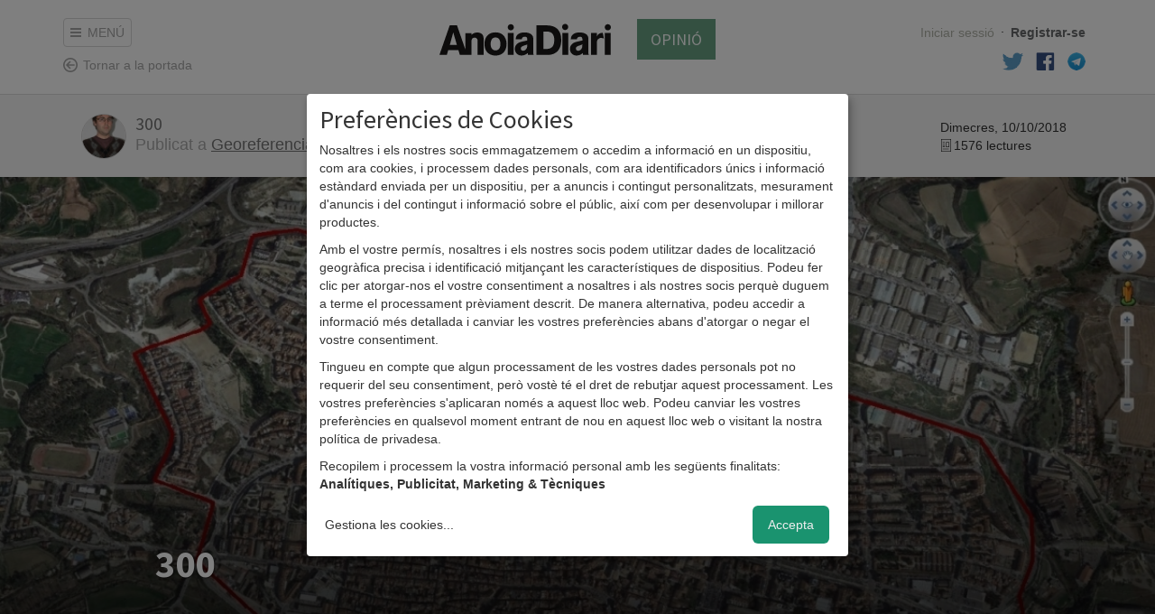

--- FILE ---
content_type: text/html; charset=utf-8
request_url: https://anoiadiari.cat/alfons-recio/300/
body_size: 7770
content:
<!DOCTYPE html>
<html lang="ca">
  <head>
    <meta http-equiv="Content-Type" content="text/html; charset=UTF-8">

    <title>300</title>

    <meta name="viewport" content="width=device-width, initial-scale=1, maximum-scale=1">

    <!--Google-->
    <meta name="description" content="">
    <meta name="keywords" content="anoia, comarca, igualada, diari, digital, diari digital, notícies, blocs, actualitat, fotos, informació, política, cultura, participació">
    <meta name="language" content="Catalan">

    <!--facebook-->
    <meta property="og:title" content="300" />
    <meta property="og:type" content="article" />
    <meta property="og:url" content="https://anoiadiari.cat/alfons-recio/300/" />
    <meta property="og:image" content="https://anoiadiari.cat/static/articles/wpgr5/53485.jpg" />
    <meta property="og:description" content="" />

    <!--twitter-->
    <meta name="twitter:card" content="summary" />
    <meta name="twitter:title" content="300" />
    <meta name="twitter:description" content="" />
    <meta name="twitter:image" content="https://anoiadiari.cat/static/articles/wpgr5/53485.jpg" />

    <base href="//anoiadiari.cat/" />
    <link rel="shortcut icon" href="/favicon.ico?v=1.3" />

    <!-- Fonts -->
    <link href='https://fonts.googleapis.com/css?family=Source+Sans+Pro:400,600,700,900' rel='stylesheet' type='text/css'>
    <link href='https://fonts.googleapis.com/css?family=Lato:300,400,700,900,400italic' rel='stylesheet' type='text/css'>
          <!-- Estils -->
    <link href="//anoiadiari.cat/assets/vendor/bootstrap/css/bootstrap.min.css" rel="stylesheet">
    <link href="https://anoiadiari.cat/assets/css/dist/all.min.1754576303.css" rel="stylesheet">

    <!-- JS -->
        <script src="//ajax.googleapis.com/ajax/libs/jquery/1.10.2/jquery.min.js"></script>
    <script>window.jQuery || document.write('<script src="https://anoiadiari.cat/assets/vendor/jquery-1.10.2.min.js"><\/script>')</script>
    <script src="//cdnjs.cloudflare.com/ajax/libs/modernizr/2.8.3/modernizr.min.js"></script>
    <script src="//ajax.googleapis.com/ajax/libs/jqueryui/1.10.3/jquery-ui.min.js"></script>

    <? //Plugins sense CDN  ?>
        <script src="https://anoiadiari.cat/assets/js/plugins.min.1739200534.js"></script>


    <!--[if lt IE 9]>
    <script src="/assets/js/respond.min.js"></script>
    <![endif]-->

<!-- Begin comScore Tag -->
<script type="application/javascript">
  var _comscore = _comscore || [];
  _comscore.push({ c1: "2", c2: "14117633" });
  (function() {
    var s = document.createElement("script"), el = document.getElementsByTagName("script")[0]; s.async = true;
    s.src = (document.location.protocol == "https:" ? "https://sb" : "http://b") + ".scorecardresearch.com/beacon.js";
    el.parentNode.insertBefore(s, el);
  })();
</script>
<noscript>
  <img src="https://sb.scorecardresearch.com/p?c1=2&c2=14117633&cv=2.0&cj=1" />
</noscript>
<!-- End comScore Tag -->


  <script async='async' src='https://www.googletagservices.com/tag/js/gpt.js'></script>
  <script>
    var googletag = googletag || {};
    googletag.cmd = googletag.cmd || [];
  </script>

<script type="text/plain" data-type="application/javascript" data-name="criteo" data-src="https://static.criteo.net/js/ld/publishertag.js"></script>
<script type="text/plain" data-type="application/javascript" data-name="criteo" >
  window.Criteo = window.Criteo || {};
  window.Criteo.events = window.Criteo.events || [];
</script>

  <script type="text/plain" data-type="application/javascript" data-name="criteo">
      googletag.cmd.push(function () {
          googletag.defineSlot('/1092356/ACPC_anoiadiari/ldb1', [[728, 90], [970, 90]], 'div-gpt-ad-ldb1').addService(googletag.pubads());
          googletag.defineSlot('/1092356/ACPC_anoiadiari/ldb2', [[728, 90], [970, 90]], 'div-gpt-ad-ldb2').addService(googletag.pubads());
          googletag.defineSlot('/1092356/ACPC_anoiadiari/ldb3', [[728, 90], [970, 90]], 'div-gpt-ad-ldb3').addService(googletag.pubads());
          googletag.defineSlot('/1092356/ACPC_anoiadiari/ldb4', [[728, 90], [970, 90]], 'div-gpt-ad-ldb4').addService(googletag.pubads());
          googletag.defineSlot('/1092356/ACPC_anoiadiari/mobil1', [[320, 50], [320, 100]], 'div-gpt-ad-mobil1').addService(googletag.pubads());
          googletag.defineSlot('/1092356/ACPC_anoiadiari/mobil2', [[320, 50], [320, 100]], 'div-gpt-ad-mobil2').addService(googletag.pubads());
          googletag.defineSlot('/1092356/ACPC_anoiadiari/mobil3', [[320, 50], [320, 100]], 'div-gpt-ad-mobil3').addService(googletag.pubads());
          googletag.defineSlot('/1092356/ACPC_anoiadiari/mobil4', [[320, 50], [320, 100]], 'div-gpt-ad-mobil4').addService(googletag.pubads());
          googletag.defineSlot('/1092356/ACPC_anoiadiari/mpu1', [[300, 250], [300, 600]], 'div-gpt-ad-mpu1').addService(googletag.pubads());
          googletag.defineSlot('/1092356/ACPC_anoiadiari/mpu2', [[300, 250], [300, 600]], 'div-gpt-ad-mpu2').addService(googletag.pubads());
          googletag.defineSlot('/1092356/ACPC_anoiadiari/mpu3', [[300, 250], [300, 600]], 'div-gpt-ad-mpu3').addService(googletag.pubads());
          googletag.defineSlot('/1092356/ACPC_anoiadiari/mpu4', [[300, 250], [300, 600]], 'div-gpt-ad-mpu4').addService(googletag.pubads());
          googletag.defineSlot('/1092356/ACPC_anoiadiari/mpu5', [[300, 250], [300, 600]], 'div-gpt-ad-mpu5').addService(googletag.pubads());
          googletag.defineSlot('/5555/AMICMEDIA.BK.ES/anoiadiari/anoiadiari_Movistar_pequenos_operadores_300x250_SELE21010012', [300, 250], 'gpt-anoiadiari_300x250').addService(googletag.pubads());
          googletag.pubads().enableSingleRequest();
          googletag.pubads().collapseEmptyDivs();

         googletag.pubads().disableInitialLoad();
          Criteo.events.push(function() {
              Criteo.RequestBidsOnGoogleTagSlots(
                  9987, // Use the id provided by your Criteo representative.
                  function() {
                      Criteo.SetDFPKeyValueTargeting();
                      googletag.pubads().refresh();
                  }, 2000
              );
          });

          googletag.enableServices();
      });
  </script>

  </head>
<body >
<!--[if lte IE 8]>
<div class="modal pop" id="modalInternetExplorer">
  <div class="modal-dialog">
    <div class="modal-content">
      <div class="modal-header">
        <button type="button" class="close" data-dismiss="modal"><span aria-hidden="true">&times;</span><span class="sr-only">Tancar</span></button>
        <h4 class="modal-title">Ops!</h4>
      </div>
      <div class="modal-body">
        <p>La versió d'Internet Explorer que estàs utilitzant és massa antiga. Per visualitzar AnoiaDiari correctament et recomanem que instal·lis <a href="http://www.google.com/intl/es/chrome/" target="_blank">Google Chrome</a> o <a href="https://www.mozilla.org/ca-ES/firefox/new/" target="_blank">Firefox</a>.</p>
        <button type="button" data-dismiss="modal"class="btn btn-gris">Acceptar</button>
      </div>
    </div>
  </div>
</div>
<script>
$(function(){
  $('#modalInternetExplorer').modal("show");
});
</script>
<![endif]-->

<script type="text/plain" data-type="application/javascript" data-name="facebook">
window.fbAsyncInit = function() {
  FB.init({
    appId      : '683352558421677',
    xfbml      : true,
    status     : false,
    cookie     : true,
    version    : 'v2.0'
  });
};

(function(d, s, id){
   var js, fjs = d.getElementsByTagName(s)[0];
   if (d.getElementById(id)) {return;}
   js = d.createElement(s); js.id = id;
   js.src = "//connect.facebook.net/en_US/sdk.js";
   fjs.parentNode.insertBefore(js, fjs);
 }(document, 'script', 'facebook-jssdk'));
</script>


<div id="cont_header_opinio">
  <div id="header" class="header_comu nav_opinio" style="position:fixed;top: -200px;">
    <div class="border">
      <div class="container">
          <!-- Static navbar -->
          <div class="navbar navbar-default">

              <div class="navbar-header">
                  <button class="menu-toggle" data-toggle="collapse" data-target=".navbar-collapse"><span></span>MENÚ</button>
                  <a class="tornar navbar-brand" href="/">Tornar a la portada</a>
              </div>

              <div class="navbar-collapse collapse">

                <ul class="nav navbar-nav">
                  
    <li class="col2 politica  first">
        <span class="tag"></span>
        <a href="/politica/">politica</a>
    </li>
        <li class="col2 societat ">
        <span class="tag"></span>
        <a href="/societat/">societat</a>
    </li>
        <li class="col2 cultura ">
        <span class="tag"></span>
        <a href="/cultura/">cultura</a>
    </li>
        <li class="col2 esports ">
        <span class="tag"></span>
        <a href="/esports/">esports</a>
    </li>
        <li class="col2 economia ">
        <span class="tag"></span>
        <a href="/economia/">economia</a>
    </li>
        <li class="col2 gent ">
        <span class="tag"></span>
        <a href="/gent/">gent</a>
    </li>
        <li class="col2 ensenyament ">
        <span class="tag"></span>
        <a href="/ensenyament/">ensenyament</a>
    </li>
    <li class="opinio col2">
    <span class="tag"></span>
    <a href="/opinio/">Opinió</a>
</li>


<li class="col2 dropdown over">
    <span class="tag"></span>
    <a href="#" class="dropdown-toggle" data-toggle="dropdown" role="button" aria-expanded="false">Més <span class="caret"></span></a>
      <ul class="dropdown-menu" role="menu">
        <li><a href="/fotogaleria/">Fotogaleries</a></li>
        <li><a href="/entrevistes/">Entrevistes</a></li>
        <li><a href="/agenda/">Agenda d'activitats</a></li>
        <li><a href="/editorials/">Editorials</a></li>
        <li><a href="/cartes/">Cartes dels lectors</a></li>
                <li><a href="https://anoiadiari.cat/cap-de-setmana/yvyt9/">Cap de setmana</a></li>
               </ul>
</li>                </ul>
                
 <ul class="nav navbar-nav navbar-right user_links">
        <li><a class="login" href="https://anoiadiari.cat/login/">Iniciar sessió</a></li>
      <li class="hidden-xs"><span class="sep">·</span></li>
      <li><a class="registre" href="https://anoiadiari.cat/registre/">Registrar-se</a></li>
  

  
  <li class="hidden-xs"><a target="_blank"  href="https://twitter.com/anoiadiari" class="pad-icon"><i class="icon-block icon-twitter"></i></a></li>
  <li class="hidden-xs"><a target="_blank" href="https://ca-es.facebook.com/Anoiadiari.cat" class="pad-icon"><i class="icon-block icon-facebook"></i></a></li>
  <li class="hidden-xs"><a target="_blank" href="https://t.me/anoiadiari" class="pad-icon last"><i class="icon-block icon-telegram"></i></a></li>
</ul>
              </div><!--/.nav-collapse -->
          </div>
      </div>
    </div>
  </div>
  <div id="header_opinio" class="header_comu ">
    <div class="container">
      <div class="row">

        <div class="col-md-3 col-sm-3 hidden-xs">
            <a class="menu-toggle" href="#"><span></span>MENÚ</a>
            <div></div>
            <a class="tornar fixed-hidden" href="/">Tornar a la portada</a>
        </div>

        <div class="col-md-6 center col-sm-6">
            <a class="logo" href="/">AnoiaDiari</a>
            <a class="link_opinio" href="/opinio/">OPINIÓ</a>
        </div>

        <div class="col-md-3 col-sm-3 hidden-xs">
          <ul class="nav navbar-nav navbar-right user_links">
                            <li class="hidden-sm"><a class="login" href="https://anoiadiari.cat/login/">Iniciar sessió</a></li>
                <li class="hidden-sm"><span class="sep">·</span></li>
                <li><a class="registre" href="https://anoiadiari.cat/registre/">Registrar-se</a></li>
            
            
           </ul>
           <div class="clearfix"></div>
          <ul class="nav navbar-nav navbar-right user_links fixed-hidden">
            <li><a  target="_blank" href="https://twitter.com/anoiadiari" class="pad-icon"><i class="icon-block icon-twitter"></i></a></li>
            <li><a  target="_blank" href="https://ca-es.facebook.com/Anoiadiari.cat" class="pad-icon"><i class="icon-block icon-facebook"></i></a></li>
            <li><a  target="_blank" href="https://t.me/anoiadiari" class="pad-icon"><i class="icon-block icon-telegram"></i></a></li>
          </ul>

        </div>

      </div>
    </div>
  </div>

</div>

<div id="pjax-container" class="clearfix">

<img src="/assets/img/dist/header/logo.png" class="logo_print" style="display:none;"/>
<div class="page border_bottom blog_single border_top">

  <div class="blog_header">
    <div class="container">

      <div class="row">
        

<div class="col-md-12">
  <div id="div-avisos">
      </div>
</div>
<div class="clearfix"></div>
        <div class="col-md-10">

          <div class="media">
            <a class="pull-left" href="/alfons-recio/">
              <img class="img-circle media-object" src="https://anoiadiari.cat/static/user/p13b4/avatar.1416004727.jpg" alt="Alfons Recio"/>
            </a>
            <div class="media-body">
              <h4 class="media-heading"><a href="https://anoiadiari.cat/alfons-recio/300/">300</a></h4>
              <span class="publicat">Publicat a <a href="/alfons-recio/">Georeferenciats</a> per <a href="/alfons-recio/">Alfons Recio</a></span>
            </div>
          </div>

        </div>
        <div class="col-md-2">
          <div class="data">Dimecres, 10/10/2018</div>
          <div class="lectures">1576 lectures</div>
        </div>

      </div>

    </div>
  </div>

        

              <div class="degradat_wrap cont_foto full" style="background-image:url(https://anoiadiari.cat/static/articles/wpgr5/53485.jpg);height:500px">
              <span class="degradat_hover"></span>
              <span class="degradat_img"></span>
              <div class="container">
                <div class="row">
                <div class="col-md-10 col-md-offset-1">
                  <h1 class="titol degradat_titol">300</h1>
                </div>
                </div>
              </div>
              </div>




            <div class="container">
              <div class="row">
                <div class="col-md-12">
                      
        <div class="col-md-10 col-md-offset-1">
                    <div class="contingut">
                        <p>Com molts ja sabeu, la Generalitat de Catalunya est&agrave; treballant des de fa un temps en una nova <a href="http://territori.gencat.cat/ca/06_territori_i_urbanisme/ordenacio_del_territori/projectes_normatius/llei_de_territori/llei-de-territori-avantprojecte_llei/">Llei de Territori</a> (per a legislar sobre les tem&agrave;tiques d&rsquo;urbanisme, paisatge, ordenaci&oacute; del territori, etc). Aquest llei ja disposa d&rsquo;Avantprojecte redactat, motiu pel que la Generalitat ha redactat un dossier explicatiu que recull la filosofia d&rsquo;aquesta nova llei. El document el podeu consultar a <a href="http://territori.gencat.cat/web/.content/home/06_territori_i_urbanisme/01_ordenacio_del_territori/projectes_normatius/Avantprojecte-de-la-Llei-de-territori-WEB.pdf">a la web del departament de Territori i Sostenibilitat</a>.</p>
<p>Llegint el document es poden veure algunes dades molt interessants. Primer, en l'explicaci&oacute; de les motivacions s&rsquo;insisteix en la necessitat de prioritzar el &ldquo;reciclatge&rdquo; urb&agrave; donat que el creixement urb&agrave; dels darrers anys no es considera sostenible. En aquest sentit &eacute;s d&oacute;na alguna dada, per exemple que a la prov&iacute;ncia de Barcelona la superf&iacute;cie urbanitzada s&rsquo;ha multiplicat per quatre en els darrers 50 anys i que aquesta explosi&oacute; de la urbanitzaci&oacute; no ha ajudat a millorar l'acc&eacute;s a l&rsquo;habitatge de les persones. Una altra dada que aporta de manera contundent el document &eacute;s que, d&rsquo;executar-se tot els sectors classificats com a urbans no consolidats, els plans de millora i els sols urbanitzables delimitats, la superf&iacute;cie de s&ograve;l urb&agrave; de Catalunya creixeria un 40% respecte l&rsquo;actual.</p>
<p>Amb aquest creixement, &nbsp;s&rsquo;aportarien m&eacute;s de 600.000 habitatges nous en 21.491 noves hect&agrave;rees. Espectacular, ja que aix&ograve; passaria nom&eacute;s executant-se all&ograve; que ja est&agrave; planificat i aprovat avui dia. Espec&iacute;ficament per al s&ograve;l de car&agrave;cter industrial o per a activitats econ&ograve;miques i log&iacute;stiques (els pol&iacute;gons industrials per a entendre&rsquo;ns), amb les planificacions vigents es podrien incorporar 12.011 hect&agrave;rees m&eacute;s a Catalunya, amb un sostre potencial de 65.485.884 metres quadrats.</p>
<p>Amb aquestes dades, sorpr&egrave;n encara m&eacute;s la proposta del mateix Departament de Territori i Sostenibilitat de la Generalitat <a href="http://territori.gencat.cat/ca/detalls/Noticia/20170630_aprovacio_LA-00001">d&rsquo;urbanitzar via un pla director urban&iacute;stic supramunicipal 300 noves hect&agrave;rees de s&ograve;l industrial i log&iacute;stic a &Ograve;dena</a>.&nbsp; Cal preguntar-se si no hi ha marge per aprofitar res del que ja est&agrave; aprovat avui dia. Si &eacute;s que no, la Generalitat com a garant de la coordinaci&oacute; supramunicipal tampoc queda en massa bon lloc.</p>
<p>Si alg&uacute; es pregunta que son 300 hect&agrave;rees, com es veu al mapa, la superf&iacute;cie que resta dins de la l&iacute;nia vermella representen 308 hect&agrave;rees.</p>          </div>

          <div class="videos">
                  </div>
        <div class="adjunts">
                  </div>



        </div>

      </div>
    </div>
  </div>

      <div class="border_altres"></div>
    <div class="container">
      <div class="row">
        <div class="col-md-12 blog altres">
          <h1>Altres articles de Alfons Recio</h1>
          <div class="blog_llistat">
                            <div class="item col-md-6">
                                      <a class="foto" href="https://anoiadiari.cat/alfons-recio/penedes-ara/">
                      <img src="https://anoiadiari.cat/thumb.php?src=https://anoiadiari.cat/static/articles/65dq1/52599.jpg&w=470&h=315&a=t"/>
                    </a>
                                      <h2><a href="https://anoiadiari.cat/alfons-recio/penedes-ara/">Penedès, i ara què?</a></h2>
                </div>
                                <div class="item col-md-6">
                                      <a class="foto" href="https://anoiadiari.cat/alfons-recio/sopar-pizza-territorial/">
                      <img src="https://anoiadiari.cat/thumb.php?src=https://anoiadiari.cat/static/articles/dg87w/52320.jpg&w=470&h=315&a=t"/>
                    </a>
                                      <h2><a href="https://anoiadiari.cat/alfons-recio/sopar-pizza-territorial/">Per sopar, pizza territorial</a></h2>
                </div>
                          </div>
        </div>
      </div>
    </div>
    <div class="border_altres"></div>
    <div class="container">
  <div class="row">
  <div class="col-md-10 col-md-offset-1">
  
<h3 class="comentaris--titol" id="5715f1ec676ae3a12c251e720b9819f0">0 Comentaris</h3>

<div id="comentaris_list_article_wpgr5">
</div>
  
<h3 id="comentaris">Deixa el teu comentari</h3>
<form method="post" class="form-new-comment form-comment" role="form">

    
    <div class="form-group">
      <label for="nom">Nom</label>
      <input type="text" class="form-control" name="nom" required>
    </div>
    <div class="form-group">
      <label for="poblacio">Població</label>
      <input type="text" class="form-control"  name="poblacio" >
    </div>
    <div class="form-group">
      <label for="email">Correu electrònic</label>
      <input type="email" class="form-control" name="email" >
    </div>

  
  <textarea class="hide" name="test"></textarea>
  <div class="form-group">
    <label for="comentari">Comentari</label>
    <textarea class="form-control" required name="contingut" rows="3"></textarea>
  </div>

  <input type="hidden" name="tipus" value="article">
  <input type="hidden" name="codi" value="wpgr5">
  <button type="submit" name="new-com" class="btn pull-left">Enviar</button>
  <p>La direcció del web anoiadiari·cat de l'espai es reserva la no publicació d'aquells comentaris que pel seu contingut no respectin les normes bàsiques d'educació, civisme i diàleg.</p>
  <div class="clearfix"></div>
</form>  </div>
  </div>
  </div>
  </div>
  </div>


</div> <!-- /pjax-container -->
<div id="footer" class="hide">
    <div class="container">
        <div class="row">
            <div class="col-md-12 col-sm-12 col-xs-12">
                <h2 class="logo"><a href="/">AnoiaDiari</a></h2>

                <div class="col-md-2 col-sm-2 col-xs-4">
                    <h3>Categories</h3>
                    <ul class="list-unstyled">
                                                    <li><a href="/politica/">Politica</a></li>
                                                        <li><a href="/societat/">Societat</a></li>
                                                        <li><a href="/cultura/">Cultura</a></li>
                                                        <li><a href="/esports/">Esports</a></li>
                                                        <li><a href="/economia/">Economia</a></li>
                                                        <li><a href="/gent/">Gent</a></li>
                                                </ul>
                </div>
                <div class="col-md-2 col-sm-2 col-xs-4">
                    <h3 class="invisible">Categories</h3>
                    <ul class="list-unstyled">
                                                    <li><a href="/salut/">Salut</a></li>
                                                        <li><a href="/ensenyament/">Ensenyament</a></li>
                                                        <li><a href="/empresa/">Empresa</a></li>
                                                    <li class="">
                            <a href="/opinio/">Opinió</a>
                        </li>
                    </ul>
                </div>

                <div class="col-md-3 col-sm-3 col-xs-4">
                    <h3>Meta</h3>
                    <ul class="list-unstyled">
                                                    <li><a href="https://anoiadiari.cat/publicitat/">Publicitat</a></li>
                                                        <li><a href="https://anoiadiari.cat/nosaltres/">Nosaltres</a></li>
                                                </ul>
                </div>

                <div class="col-md-3 col-sm-3 col-xs-6">
                    <h3>Legal</h3>
                    <ul class="list-unstyled">
                                                    <li><a href="https://anoiadiari.cat/politica-privacitat-proteccio-dades/">Política de privacitat i protecció de dades</a></li>
                                                        <li><a href="https://anoiadiari.cat/avis-legal/">Avís legal</a></li>
                                                        <li><a href="https://anoiadiari.cat/condicions-generals/">Condicions d&#39;ús</a></li>
                                                    <li><a href="#" onclick="klaro.show(); return false;">Preferències de Cookies</a></li>
                    </ul>
                </div>

                <div class="col-md-2 col-sm-2 col-xs-6">
                    <h3>Parlem!</h3>
                    <ul class="list-unstyled">
                        <li><a href="/contactar/">Contacta'ns</a></li>
                        <li><a href="https://ca-es.facebook.com/Anoiadiari.cat">Facebook</a></li>
                        <li><a href="https://twitter.com/anoiadiari">Twitter</a></li>
                    </ul>
                </div>
            </div>
        </div>
        <div class="row">
            <div class="col-md-4" style="padding: 20px 20px 0 20px;">
                <p class="text-muted">Amb el suport de:</p>
                <p>
                    <img src="/assets/img/dist/footer/gencat.jpg" alt="Generalitat de Catalunya" style="max-height: 40px">
                </p>
            </div>
            <div class="col-md-4" style="padding: 20px 20px 0 20px;">
                <p class="text-muted">Associat a:</p>
                <p>
                    <img src="/assets/img/dist/footer/amic.jpg" alt="AMIC" style="max-height: 40px">
                </p>
            </div>
            <div class="col-md-4" style="padding: 20px 20px 0 20px;">
                <p class="text-muted">Audiència auditada per:</p>
                <p>
                    <img src="/assets/img/dist/footer/ojd.png" alt="OJD" style="max-height: 40px">
                </p>
            </div>
        </div>
        <div class="row">
            <div class="col-md-12 col-sm-12 col-xs-12">

                 <p class="col-xs-12 text-muted credit">AnoiaDiari. Tota la informació de la comarca al teu abast. &copy; anoiadiari.cat. 2026</p>

             </div>
        </div>
    </div>
</div>

<!-- Modal -->
<div class="modal fade" id="modalVideoBanner" tabindex="-1" role="dialog" aria-labelledby="myModalLabel">
    <div class="modal-dialog modal-lg" role="document">
        <div class="modal-content">
            <div class="modal-header" style="border-bottom: none;">
                <button type="button" class="close" data-dismiss="modal" aria-label="Close" style="margin-top: -12px;"><span aria-hidden="true">&times;</span></button>
            </div>
            <div class="modal-body text-center" style="padding: 0px 5px 5px;line-height: 0;"></div>
        </div>
    </div>
</div>

<script defer type="application/javascript" src="https://anoiadiari.cat/assets/vendor/klaro/config.js"></script>
<script defer data-config="klaroConfig" type="application/javascript" src="https://anoiadiari.cat/assets/vendor/klaro/klaro.js"></script>
<style>

</style>
    <script src="https://anoiadiari.cat/assets/js/main.min.1739200534.js"></script>

    <!-- START Nielsen Online SiteCensus V6.0 -->
        <!-- COPYRIGHT 2009 Nielsen Online -->
        <script type="application/javascript" src="//secure-uk.imrworldwide.com/v60.js"></script>
        <script type="application/javascript">
         var pvar = { cid: "es-anoiadiaricat", content: "0", server: "secure-uk" };
         var trac = nol_t(pvar);
         trac.record().post();
        </script>
        <noscript>
         <div>
         <img src="//secure-uk.imrworldwide.com/cgi-bin/m?ci=es-anoiadiaricat&amp;cg=0&amp;cc=1&amp;ts=noscript" width="1" height="1" alt="" />
         </div>
        </noscript>
        <!-- END Nielsen Online SiteCensus V6.0 -->
        <script type="text/plain" data-type="application/javascript" data-name="googleAnalytics">
            var _gaq=[['_setAccount','UA-5812074-1'],['_trackPageview']];
            (function(d,t){var g=d.createElement(t),s=d.getElementsByTagName(t)[0];
            g.src='//www.google-analytics.com/ga.js';
            s.parentNode.insertBefore(g,s)}(document,'script'));
        </script>

        <!-- Google tag (gtag.js) -->
        <script async type="text/plain" data-type="application/javascript" data-name="googleAnalytics" data-src="https://www.googletagmanager.com/gtag/js?id=G-FQHW4HZFFV"></script>
        <script type="text/plain" data-type="application/javascript" data-name="googleAnalytics">
            window.dataLayer = window.dataLayer || [];
            function gtag(){dataLayer.push(arguments);}
            gtag('js', new Date());

            gtag('config', 'G-FQHW4HZFFV');
        </script>

        <!-- TAG add agricultura -->
        <SCRIPT language='JavaScript1.1' SRC="https://ad.doubleclick.net/ddm/trackimpj/N5132.3507558ES_GLOCALLY/B25131653.291883340;dc_trk_aid=484961747;dc_trk_cid=143620209;ord=17686728066332dc_lat=;dc_rdid=;tag_for_child_directed_treatment=;tfua=;gdpr=${GDPR};gdpr_consent=${GDPR_CONSENT_755}?"></SCRIPT>
    </body>
</html>

--- FILE ---
content_type: image/svg+xml
request_url: https://anoiadiari.cat/assets/img/dist/header/logo.svg
body_size: 3898
content:
<?xml version="1.0" encoding="UTF-8" standalone="no"?>
<svg width="249px" height="46px" viewBox="0 0 249 46" version="1.1" xmlns="http://www.w3.org/2000/svg" xmlns:xlink="http://www.w3.org/1999/xlink" xmlns:sketch="http://www.bohemiancoding.com/sketch/ns">
    <!-- Generator: Sketch 3.1 (8751) - http://www.bohemiancoding.com/sketch -->
    <title>header/logo</title>
    <desc>Created with Sketch.</desc>
    <defs></defs>
    <g id="Page-1" stroke="none" stroke-width="1" fill="none" fill-rule="evenodd" sketch:type="MSPage">
        <path d="M176.889753,23.2390807 C176.889753,16.9177542 175.289597,13.0886463 173.860596,10.7180125 C172.603292,8.59054866 171.403582,7.43576432 170.660827,6.82838483 C165.7468,2.51293722 159.003869,2.33028719 157.28961,2.20870225 C156.089901,2.14872761 154.889648,2.14872761 153.632888,2.14872761 L140.775676,2.14872761 L140.775676,45.0583982 L156.603364,45.0583982 C158.889766,45.0583982 160.83223,44.9368133 163.061038,44.3899537 C167.975065,43.1741042 170.946628,40.378741 172.26044,38.798682 C174.43274,36.1238132 176.889753,31.3225711 176.889753,23.2390807 L176.889753,23.2390807 Z M37.6593544,37.2497775 L25.4862167,2.09093387 L14.9719162,2.09093387 L0,45.0006045 L10.7430494,45.0006045 L12.7431083,38.1324183 L27.599835,38.1324183 L29.5998939,45.0006045 L37.6593544,45.0006045 L37.6593544,45.0273205 L46.4588529,45.0273205 L46.4588529,27.8876602 C46.4588529,24.1196174 46.6310938,22.1737131 48.1166035,20.9589541 C49.20221,19.9857294 50.6877197,19.9857294 51.0870795,19.9857294 C53.6016876,19.9857294 54.6872942,21.4447487 55.0877407,22.5395584 C55.373541,23.3895625 55.4305924,24.9696215 55.4305924,27.0976306 L55.4305924,45.0273205 L64.2306343,45.0273205 L64.2306343,23.3295879 C64.2306343,19.4388697 63.944834,15.853477 60.2875678,13.7859877 C58.1734061,12.5712288 55.658798,12.5101637 54.9736379,12.5101637 C51.4310179,12.5101637 49.0305125,13.8475981 47.944906,14.6986926 C47.2021511,15.3060721 46.8592994,15.7924119 46.5734991,16.0966469 L46.5734991,13.3612583 L37.6593544,13.3612583 L37.6593544,37.2497775 L37.6593544,37.2497775 Z M166.775356,23.6032903 C166.775356,29.4382771 165.118148,32.5384205 163.061038,34.1789994 C160.432327,36.2453982 157.00381,36.4280482 154.032247,36.4280482 L150.946582,36.4280482 L150.946582,11.2038071 L155.003751,11.2038071 C156.947302,11.2038071 158.661561,11.1438325 160.54643,11.812277 C162.71873,12.5412415 163.917896,14.0002608 164.488953,14.7303156 C166.433047,17.3435741 166.775356,20.3215873 166.775356,23.6032903 Z M178.41221,45.0589435 L187.155201,45.0589435 L187.155201,13.3318162 L178.41221,13.3318162 L178.41221,45.0589435 Z M217.072952,45.0589435 C216.330198,43.9041591 216.216095,42.8709597 216.216095,40.1361163 L216.216095,21.5979566 C216.216095,19.7747277 215.929751,18.9241783 215.587443,18.0730837 C213.586841,13.5144662 207.930059,12.4812668 203.758787,12.4812668 C203.073627,12.4812668 201.644625,12.4812668 199.929823,12.7244367 C198.901268,12.9059963 195.644448,13.3928813 193.187435,15.9456198 C190.95917,18.3157084 190.901576,21.051097 190.78693,22.3280115 L199.587515,22.3280115 C199.701618,21.6590217 199.873315,21.1721367 199.987961,20.929512 C200.444372,19.8963126 201.644625,18.6199433 204.215741,18.6199433 C207.41551,18.6199433 207.587207,21.3547867 207.587207,22.4495964 L207.587207,24.211215 C201.930425,25.3060247 197.873256,26.1565741 195.644448,27.1892283 C194.330636,27.7976982 189.530712,30.5330868 189.530712,36.2459434 C189.530712,37.7654826 189.873564,39.3460868 190.502216,40.6824308 C191.473176,42.8098946 193.930733,45.9105833 199.301171,45.9105833 C203.016032,45.9105833 205.53064,44.329979 206.616247,43.5399495 C207.244899,43.1141296 207.815956,42.6883097 208.444608,42.2025151 L208.444608,45.0589435 L217.072952,45.0589435 Z M207.587207,29.864097 C207.587207,32.8421103 207.473104,35.8206687 204.901988,37.7654826 C204.501542,38.0691723 203.130135,39.0418519 201.529979,39.0418519 C199.701618,39.0418519 198.84476,37.8870675 198.501908,37.2785976 C198.216108,36.6712181 198.159057,36.0027735 198.159057,35.8206687 C198.159057,34.6048193 198.730657,33.2679302 200.901327,32.2947054 C201.244179,32.1131458 201.587574,31.9915609 201.930425,31.8699759 L207.587207,29.864097 Z M238.862239,21.2332018 L237.164824,12.9670614 C236.079217,13.0886463 234.307907,12.9763302 232.020961,14.2434306 C229.202079,15.8049521 229.35965,17.8299138 228.616895,18.4983584 L228.535936,13.3318162 L220.021695,13.3318162 L220.021695,45.0583982 L228.764685,45.0583982 L228.764685,27.1892283 C228.764685,24.819685 228.784246,22.7729142 232.270901,20.8891655 C234.683903,19.678223 238.862239,21.2332018 238.862239,21.2332018 Z M178.126953,4.47138167 C178.126953,2.00206237 180.122122,0 182.582939,0 C185.044299,0 187.038925,2.00206237 187.038925,4.47138167 C187.038925,6.94124619 185.044299,8.94276334 182.582939,8.94276334 C180.122122,8.94276334 178.126953,6.94124619 178.126953,4.47138167 Z M240.088029,4.89720158 C240.088029,2.42733706 242.083197,0.42581991 244.544014,0.42581991 C247.005375,0.42581991 249,2.42733706 249,4.89720158 C249,7.36652088 247.005375,9.36858325 244.544014,9.36858325 C242.083197,9.36858325 240.088029,7.36652088 240.088029,4.89720158 Z M25.3145191,30.4131375 L15.086019,30.4131375 L20.0576406,12.3013429 L25.3145191,30.4131375 Z M97.499748,29.1634842 C97.499748,24.0580071 95.7278946,19.013595 92.0135771,15.7918667 C89.213712,13.4212329 86.1280465,12.5706835 82.6419346,12.3880335 C75.1002835,11.902239 70.9855195,15.1844872 68.9289525,17.7977456 C65.5569434,22.1131932 65.4428406,27.2791902 65.4428406,29.1029644 C65.4428406,35.7279807 67.9574488,39.6176084 69.7282154,41.4408373 C73.8429794,45.695765 79.9002075,46 81.4422252,46 C87.0424989,46 90.5280675,43.811471 92.2428694,42.2919319 C94.2999797,40.468703 97.499748,36.3353601 97.499748,29.1634842 Z M88.5856033,29.4677192 C88.5856033,34.2084415 86.4143902,38.5238891 81.5568714,38.5238891 C78.242457,38.5238891 76.5281984,36.5180102 75.8430383,35.4237457 C75.2708943,34.4516114 74.2999339,32.1414975 74.2999339,29.0418993 C74.2999339,24.3622421 76.18589,21.6273987 77.7855025,20.6547192 C79.0428065,19.8641444 80.6994704,19.7425595 81.0999169,19.7425595 C83.4428275,19.7425595 84.6425368,20.3504842 85.4428864,20.9589541 C87.157145,22.2347782 88.5856033,24.6653866 88.5856033,29.4677192 Z M99.1401114,45.0273205 L107.883102,45.0273205 L107.883102,13.3001932 L99.1401114,13.3001932 L99.1401114,45.0273205 Z M240.074445,45.0273205 L248.767991,45.0273205 L248.767991,13.3001932 L240.074445,13.3001932 L240.074445,45.0273205 Z M137.059186,45.0273205 C136.316431,43.8725361 136.201785,42.8393367 136.201785,40.1044934 L136.201785,21.5663336 C136.201785,19.7431047 135.915984,18.8925553 135.573676,18.0414607 C133.573074,13.4828432 127.916292,12.4496438 123.74502,12.4496438 C123.059316,12.4496438 121.630315,12.4496438 119.916056,12.6928137 C118.887501,12.8743733 115.630681,13.3612583 113.173668,15.9134516 C110.94486,18.2840854 110.887809,21.0189288 110.773163,22.2963885 L119.573748,22.2963885 C119.687851,21.6273987 119.859548,21.1405137 119.973651,20.8973438 C120.430605,19.8646896 121.630315,18.5883204 124.201974,18.5883204 C127.401743,18.5883204 127.57344,21.3231637 127.57344,22.4174282 L127.57344,24.179592 C121.916658,25.2744017 117.859489,26.1244059 115.630681,27.1576053 C114.316869,27.7660752 109.516945,30.5009186 109.516945,36.2137752 C109.516945,37.7338596 109.859797,39.3144638 110.488449,40.6508078 C111.459409,42.7782716 113.916423,45.8784151 119.287404,45.8784151 C123.002265,45.8784151 125.51633,44.298356 126.60248,43.5083265 C127.230588,43.0825066 127.802189,42.6566867 128.430841,42.1708922 L128.430841,45.0273205 L137.059186,45.0273205 Z M127.57344,29.832474 C127.57344,32.8104873 127.459337,35.7890457 124.888221,37.7338596 C124.487775,38.0375493 123.116368,39.0102289 121.516212,39.0102289 C119.687851,39.0102289 118.830993,37.8554445 118.488141,37.2469746 C118.202341,36.6395951 118.14529,35.9711505 118.14529,35.7890457 C118.14529,34.5737415 118.716347,33.2363072 120.88756,32.2630824 C121.230412,32.0815228 121.573807,31.9599379 121.916658,31.8383529 L127.57344,29.832474 Z M99.1906427,4.89720158 C99.1906427,2.42733706 101.185811,0.42581991 103.646628,0.42581991 C106.107989,0.42581991 108.102614,2.42733706 108.102614,4.89720158 C108.102614,7.36652088 106.107989,9.36858325 103.646628,9.36858325 C101.185811,9.36858325 99.1906427,7.36652088 99.1906427,4.89720158 Z" id="header/logo" fill="#1A1918" sketch:type="MSShapeGroup"></path>
    </g>
</svg>

--- FILE ---
content_type: image/svg+xml
request_url: https://anoiadiari.cat/assets/img/dist/opinio/header-tornar.svg
body_size: 960
content:
<?xml version="1.0" encoding="UTF-8" standalone="no"?>
<svg width="16px" height="16px" viewBox="0 0 16 16" version="1.1" xmlns="http://www.w3.org/2000/svg" xmlns:xlink="http://www.w3.org/1999/xlink" xmlns:sketch="http://www.bohemiancoding.com/sketch/ns">
    <!-- Generator: Sketch 3.1 (8751) - http://www.bohemiancoding.com/sketch -->
    <title>opinio/header-tornar</title>
    <desc>Created with Sketch.</desc>
    <defs></defs>
    <g id="Page-1" stroke="none" stroke-width="1" fill="none" fill-rule="evenodd" sketch:type="MSPage">
        <path d="M16,8 C16,3.58188235 12.4181176,0 8,0 C3.58188235,0 0,3.58188235 0,8 C0,12.4181176 3.58188235,16 8,16 C12.4181176,16 16,12.4181176 16,8 L16,8 Z M1.59976471,8 C1.59976471,4.46564706 4.46564706,1.6 8,1.6 C11.5343529,1.6 14.3997647,4.46564706 14.3997647,8 C14.3997647,11.5343529 11.5343529,14.4 8,14.4 C4.46564706,14.4 1.59976471,11.5343529 1.59976471,8 Z M3.43341176,7.43552941 C3.41741176,7.45176471 3.40258824,7.468 3.38894118,7.484 C3.38164706,7.49270588 3.37505882,7.50211765 3.36776471,7.51105882 C3.36447059,7.51576471 3.36141176,7.51976471 3.35764706,7.52447059 C3.25882353,7.65741176 3.2,7.82141176 3.2,8 C3.2,8.17835294 3.25882353,8.34211765 3.35764706,8.47505882 C3.36188235,8.48117647 3.36635294,8.48729412 3.37105882,8.49317647 C3.37694118,8.50023529 3.38211765,8.50776471 3.38847059,8.51505882 C3.40235294,8.532 3.41741176,8.54894118 3.43435294,8.56588235 L6.98823529,12.1197647 C7.30070588,12.432 7.80705882,12.432 8.11976471,12.1197647 C8.43223529,11.8072941 8.43223529,11.3009412 8.11976471,10.9884706 L5.93176471,8.80023529 L12,8.79976471 C12.4421176,8.79976471 12.8,8.44164706 12.8,8 C12.8,7.55835294 12.4421176,7.20023529 12,7.20023529 L5.93152941,7.20023529 L8.11952941,5.012 C8.432,4.69952941 8.432,4.19317647 8.11952941,3.88047059 C7.80705882,3.56776471 7.30070588,3.568 6.988,3.88047059 L3.43482353,7.43388235 C3.43435294,7.43435294 3.43388235,7.43482353 3.43341176,7.43552941 Z" id="opinio/header-tornar" fill="#A7A7A7" sketch:type="MSShapeGroup"></path>
    </g>
</svg>